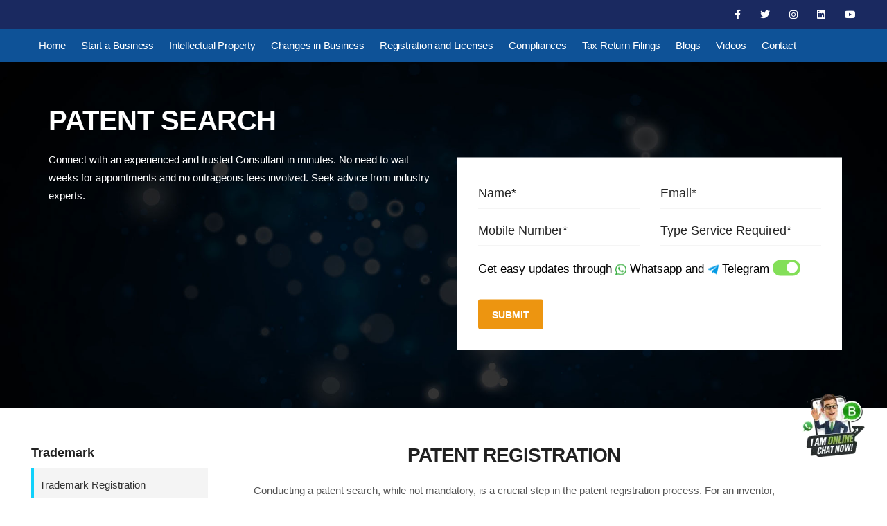

--- FILE ---
content_type: text/html; charset=utf-8
request_url: https://www.ngandassociates.com/patent-search
body_size: 9601
content:
<!DOCTYPE html>
<html lang="en">

<head>
 
  <meta charset="utf-8">
  <meta http-equiv="Content-Security-Policy" content="default-src 'self'; script-src 'self' 'unsafe-inline' 'unsafe-eval'; style-src 'self' 'unsafe-inline';">


  <title>How to Conduct a Comprehensive Patent Search Online in India</title> 
  <meta http-equiv="X-UA-Compatible" content="IE=edge"> 
    
  <link rel="canonical" href="https://www.ngandassociates.com/patent-search"/>
  <meta name="description" content="Need to conduct a patent search in India? Our user-friendly platform offers free access to IP India public search and downloadable patent documents. Try it out now!">
  <meta name="keywords" content=" Patents , Patent search , search for trademark">
  <meta name="viewport" content="width=device-width, initial-scale=1.0, maximum-scale=5.0">  
  <link rel="stylesheet" href="/app/static/plugins/bootstrap/bootstrap.min.css"> 
  <link rel="stylesheet" href="/app/static/plugins/fontawesome/css/all.min.css">
  <link rel="stylesheet" href="/app/static/plugins/animate-css/animate.css"> 
  <link rel="stylesheet" href="/app/static/plugins/slick/slick.css">
  <link rel="stylesheet" href="/app/static/plugins/slick/slick-theme.css"> 
  <link rel="stylesheet" href="/app/static/plugins/colorbox/colorbox.css">
	
  <link rel="stylesheet" href="/app/static/css/style.css">
  <link href="/app/static/images/favicon.ico" rel="shortcut icon">

</head>
<body>
  <div class="body-inner">

    <div id="top-bar" class="top-bar">
        <div class="container">
          <div class="row">
              <div class="col-lg-8 col-md-8">
                <ul class="top-info text-center text-md-left">
                    <li>
                    </li>
                </ul>
              </div>
              <!--/ Top info end -->
  
              <div class="col-lg-4 col-md-4 top-social text-center text-md-right">
                <ul class="list-unstyled">
                    <li>
                      <a title="Facebook" href="https://www.facebook.com/ngandassociate">
                          <span class="social-icon"><i class="fab fa-facebook-f"></i></span>
                      </a>
                      <a title="Twitter" href="https://twitter.com/ng_associates">
                          <span class="social-icon"><i class="fab fa-twitter"></i></span>
                      </a>
                      <a title="Instagram" href="https://www.instagram.com/ngandassociates/">
                          <span class="social-icon"><i class="fab fa-instagram"></i></span>
                      </a>
					  <a title="Linked in" href="https://www.linkedin.com/company/ngandassociates/">
                          <span class="social-icon"><i class="fab fa-linkedin"></i></span>
                      </a>
					  <a title="Youtube" href="https://www.instagram.com/ngandassociates/">
                          <span class="social-icon"><i class="fab fa-youtube"></i></span>
                      </a>
                      
                    </li>
                </ul>
              </div> 
          </div> 
        </div> 
    </div>
  

<header id="header" class="header-one">
  <div class="bg-white">
    <div class="container">
      <div class="logo-area">
          <div class="row align-items-center">
            <div class="logo col-lg-3 text-center text-lg-left mb-3 mb-md-5 mb-lg-0">
                <a class="d-block" href="/">
                  <img loading="lazy" src="/app/static/images/logo.png" alt="NG-Associates">
                </a>
            </div> 
  
            <div class="col-lg-9 header-right">
                <ul class="top-info-box">
                 <!--<li class="header-get-a-quote">
                     <a class="btn btn-primary" href="https://bit.ly/3tVkkqn" target="_blank">TALK TO EXPERTS</a>
                  </li>-->
                 
                  <li>
                    <div class="info-box">
                      <div class="info-box-content">
                          <p class="info-box-title">Call Us</p>
                          <p class="info-box-subtitle">+91 7840071184</p>
                      </div>
                    </div>
                  </li>
                  <li>
                    <div class="info-box">
                      <div class="info-box-content">
                          <p class="info-box-title">Email Us</p>
                          <p class="info-box-subtitle"> info@ngandassociates.com</p>
                      </div>
                    </div>
                  </li>
                 
                  <!--<li class="header-get-a-quote">
                    <a class="btn btn-primary" href="https://bit.ly/3tVkkqn" target="_blank">Get A Quote</a>
                  </li>-->
                </ul> 
            </div> 
          </div> 
  
      </div> 
    </div> 
  </div>

  <div class="site-navigation">
    <div class="container">
        <div class="row">
          <div class="col-lg-12">
              <nav class="navbar navbar-expand-lg navbar-dark p-0">
                <button class="navbar-toggler" type="button" data-toggle="collapse" data-target=".navbar-collapse" aria-controls="navbar-collapse" aria-expanded="false" aria-label="Toggle navigation">
                    <span class="navbar-toggler-icon"></span>
                </button>
                
                <div id="navbar-collapse" class="collapse navbar-collapse">
                    <ul class="nav navbar-nav mr-auto">
                      <li><a href="/">Home</a></li>
                      
                      <li class="dropdown">
	            <a href="#" class="dropdown-toggle" data-toggle="dropdown"> Start a Business<b class="caret"></b></a>
	            <ul class="dropdown-menu multi-column columns-3">
		            <div class="row">
			            <div class="col-sm-6">
			            
  <ul class="multi-column-dropdown">
<li><h4>Popular Options</h4></li>
<li><a href="/private-limited-company-registration">Private Limited Company Registration</a></li>
<li><a href="/limited-liability-partnership-registration">Limited Liability Partnership Registration</a></li>
<li><a href="/one-person-company-registration-process-benefits">One Person Company Registration</a></li>
<li><a href="/partnership-firm-registration-process-benefits">Partnership Firm Registration</a></li>
<li><a href="/sole-proprietorship-firm-registration-process-advantages-compliance">Sole Proprietarship Firm Registration</a></li>
 </ul>
	</div>
			            <div class="col-sm-6">
				             <ul class="multi-column-dropdown">
<li><h4>Special Business Entities</h4></li>
<li><a href="/establishing-indian-subsidiary-benefits-process-compliance">Register an Indian Subsidiary</a></li>
<li><a href="/section-8-company-registration-guide">Section 8 Company Registration</a></li>
<li><a href="/producer-company-registration-features-benefits-compliance">Producer Company Registration</a></li>
<li><a href="/nidhi-company-registration-requirements-compliance">Nidhi Company Registration</a></li>
 </ul>
			            </div>
			             
		            </div>
	            </ul>
	        </li>
                      
                      
                      
            <li class="dropdown">
	            <a href="#" class="dropdown-toggle" data-toggle="dropdown">Intellectual Property<b class="caret"></b></a>
	            <ul class="dropdown-menu multi-column columns-3">
		            <div class="row">
			            <div class="col-sm-4">
				            <ul class="multi-column-dropdown">
<li><h4>Trademark</h4></li>
<li><a href="/trademark-registration-protection">Trademark Registration</a></li> 
<li><a href="/trademark-objection-reply">Trademark Objection Reply</a></li> 
<li><a href="/trademark-opposition">Trademark Opposition</a></li>
<li><a href="/trademark-asignment">Trademark Asignment</a></li>
<li><a href="/trademark-renewal">Trademark Renewal</a></li>
				            </ul>
			            </div>
			            <div class="col-sm-4">
				            <ul class="multi-column-dropdown">
					           <li><h4>Patent</h4></li>
<li><a href="/patent-search">Patent Search</a></li>
<li><a href="/provisional-patent">Provisional Patent</a></li>
<li><a href="/permanent-patent">Permanent Patent</a></li>
				            </ul>
			            </div>
			            <div class="col-sm-4">
				            <ul class="multi-column-dropdown">
					            <li><h4>Copyright</h4></li>
                                <li><a href="/copyright-registration">Copyright Registration</a></li>
<li><a href="/design-registration">Design Registration</a></li> 
				            </ul>
			            </div>
		            </div>
	            </ul>
	        </li>          
                      
                        
              
   <li class="dropdown">
	            <a href="#" class="dropdown-toggle" data-toggle="dropdown">Changes in Business<b class="caret"></b></a>
	            <ul class="dropdown-menu multi-column columns-3">
		            <div class="row">
			            <div class="col-sm-4">
				            <ul class="multi-column-dropdown">
 
  <li><h4>Select Conversion Type</h4></li>
<li><a href="/sole-proprietorship-to-partnership">Proprietorship to Partnership</a></li>
<li><a href="/sole-proprietorship-to-llp">Proprietorship to LLP</a></li>
<li><a href="/sole-proprietorship-to-private-limited-company">Proprietorship to Private Limited Company</a></li>
<li><a href="/sole-proprietorship-to-opc">Proprietorship to OPC</a></li>
<li><a href="/partnership-to-llp">Partnership to LLP</a></li>
<li><a href="/partnership-to-private-limited-company">Partnership to Private Limited Company</a></li>
<li><a href="/llp-to-private-limited-company">LLP to Private Limited Company</a></li>
<li><a href="/opc-to-private-limited-company-conversion">OPC to Private Limited Company</a></li>
<li><a href="/private-limited-company-to-llp-conversion">Private Limited Company to LLP</a></li>
<li><a href="/conversion-private-company-public-company">Private Company to Public Company</a></li>
<li><a href="/public-limited-to-private-limited-conversion">Public Limited into Private Limited</a></li>
				            </ul>
			            </div>
			            <div class="col-sm-4">
				            <ul class="multi-column-dropdown">
 <li><h4>Update Corporate Information</h4></li>
<li><a href="/add-or-remove-a-director-company">Add or Remove a Director (Company)</a></li>
<li><a href="/add-or-remove-a-partner-llp">Add or Remove a Partner (LLP)</a></li>
<li><a href="/change-business-activity">Change Business Activity</a></li>
<li><a href="/change-registered-office">Change Registered Office</a></li>
<li><a href="/company-name-change">Change Company Name</a></li>
<li><a href="/change-llp-agreement">Change LLP Agreement</a></li>
<li><a href="/change-partnership-deed">Change Partnership Deed</a></li>
<li><a href="/increase-authorised-share-capital">Increase Authorised Share Capital</a></li>
				            </ul>
			            </div>
			            <div class="col-sm-4">
				            <ul class="multi-column-dropdown">
					           <li><h4>Close a Business</h4></li>
<li><a href="/close-a-private-limited-company">Close a Private Limited Company</a></li>
<li><a href="/close-a-limited-liability-partnership">Close a Limited Liability Partnership</a></li>
<li><a href="/close-a-one-person-company">Close a One Person Company</a></li>
<li><a href="/dissolve-a-partnership-firm">Dissolve a partnership Farm</a></li>
				            </ul>
			            </div>
		            </div>
	            </ul>
	        </li>
                            
                             
        
                               
                                                      
                                                                                                    
    <li class="dropdown">
	            <a href="#" class="dropdown-toggle" data-toggle="dropdown">Registration and Licenses<b class="caret"></b></a>
	            <ul class="dropdown-menu multi-column columns-3">
		            <div class="row">
			            <div class="col-sm-4">
				            <ul class="multi-column-dropdown">
				            
 <li><h4>Government Registration</h4></li>		            
<li><a href="/gst-registration">GST Registration</a></li>
<li><a href="/import-export-license-india-guide">Import Export Code Registration</a></li>
<li><a href="/startup-registration-process-benefits-eligibility-guide">Startup India Registration</a></li>
<li><a href="/lut-under-gst">LUT under GST</a></li>
<li><a href="
  /ssi-msme-registration
        
   
   ">SSI - MSME Registration</a></li>
<li><a href="/shop-establishment-registration">Shop & Establishment Registration</a></li>
<li><a href="/professional-tax-registration">Professional Tax Registration</a></li>
<li><a href="/pan-application">PAN Application</a></li>
<li><a href="/tan-application">TAN Application</a></li>
<li><a href="/fssai-basic-registration">FSSAI Basic Application</a></li>
  <li><a href="/fssai-state-license">FSSAI State License</a></li>
  <li><a href="/fssai-central-license">FSSAI Central License</a></li>

<li><a href="/esi-registration">ESI Registration</a></li>
<li><a href="/pf-registration">PF Registration</a></li>
<li><a href="/gem-registration">GEM Registration</a></li>
<li><a href="/nsic-registration">NSIC Registration</a></li>
				            </ul>
			            </div>			                
			             <div class="col-sm-4">
				            <ul class="multi-column-dropdown">
				            
 <li><h4>Licenses</h4></li>		            
<li><a href="/factory-license">Factory License</a></li>
<li><a href="/trade-license">Trade License</a></li>
<li><a href="/drug-license">Drug License</a></li>
<li><a href="/liquor-license">Liquor License</a></li>
<li><a href="/labour-license">Labour License</a></li>
<li><a href="/ayush-license">Ayush License</a></li>
<li><a href="/iso-certification">ISO Certification</a></li>
<li><a href="/arai-certification">ARAI Certification</a></li>
<li><a href="/i-cat-certification">I-CAT Certification</a></li>

			            
				            </ul>
			            </div>
			            
			            
			            
 <div class="col-sm-4">
 <ul class="multi-column-dropdown">				            
 <li><h4>Apply for Tenders</h4></li> 
 </ul>
  </div>         
			            
		            </div>
	            </ul>
	        </li>                         
                      
                                      
    <li class="dropdown">
	            <a href="#" class="dropdown-toggle" data-toggle="dropdown">Compliances<b class="caret"></b></a>
	            <ul class="dropdown-menu multi-column columns-3">
		            <div class="row">
			            <div class="col-sm-12">
				            <ul class="multi-column-dropdown">
<li><h4>Under Compliances</h4></li>		
<li><a href="/dir3-din-kyc-filling">DIR3 DIN KYC Filling</a></li>
<li><a href="/roc-return-filling-for-pvt-ltd">ROC Return Filling for Companies</a></li>

<li><a href="/roc-return-filling-for-llp">ROC Return Filling for LLP</a></li>
				            </ul>
			            </div>
			             
			             
		            </div>
	            </ul>
	        </li>                            
     
  <li class="dropdown">
	            <a href="#" class="dropdown-toggle" data-toggle="dropdown">Tax Return Filings<b class="caret"></b></a>
	            <ul class="dropdown-menu multi-column columns-3">
		            <div class="row">
			            <div class="col-sm-12">
				            <ul class="multi-column-dropdown">
<li><h4>Tax Return Filings</h4></li>		
<li><a href="/personal-or-individual-income-tax-filing">Personal or Individual Income Tax Filing</a></li>
<li><a href="/business-income-tax-filing">Business Income tax Filing</a></li>
<li><a href="/company-income-tax-filing">Company Income tax Filing</a></li>
<li><a href="/tds-filing">TDS Filing</a></li>
<li><a href="/gst-return-filing">GST Return Filing</a></li>

				            </ul>
			            </div>
			             
			             
		            </div>
	            </ul>
	        </li>
                      
                                         
<li><a href="/blogs">Blogs</a></li>
<li><a href="/video">Videos</a></li>                                                       
 <li><a href="/contact-us-ng-associates"> Contact</a></li>                                                                                
                                         
        
                     
                    </ul>
                </div>
              </nav>
          </div> 
        </div> 

          

          
    </div>
 

  </div> 
</header> 

 
 
 
 
 
<div id="banner-area" class="banner-area1" style="background-image:url(/app/static/images/inner_bg.jpg)" alt="inner_bg">
  <div class="banner-text">
    <div class="container">
        <div class="row">
         <div class="col-lg-12">
         	<h1>Patent Search</h1>
         	
         </div>
         
          <div class="col-lg-6"><p>Connect with an experienced and trusted Consultant in minutes. No need to wait weeks for appointments and no outrageous fees involved. Seek advice from industry experts.</p></div> 
          <div class="col-lg-6"><div class="tplf"> 
    
    
 <form action="/save-data" method="post">
    <input type="hidden" name="csrfmiddlewaretoken" value="xkvkkdrFTOFCm4QSCjj9Ohkod5kIW44hWrCUxmg6c5g88O4j5jDXPs75TCIxfUrn">
    <div class="row">
    <div class="col-lg-6"><input type="text" class="form-control" id="" placeholder="Name*" name="name" required></div>
		<div class="col-lg-6"><input type="text" class="form-control" id="" placeholder="Email*" name="email" required></div>
        <div class="col-lg-6"> <input type="" class="form-control" id="inputPassword" placeholder="Mobile Number*" name="mobilenumber" required></div>
        
        

 <div class="col-lg-6"> <input type="" class="form-control" id="" placeholder="Type Service Required*", name="typeservicerequired" required></div>
   
    </div>
    
        
   
    <p>Get easy updates through <img src="/app/static/images/whatsapp.png" alt="whatsapp"> Whatsapp and <img src="/app/static/images/telegram.png" alt="telegram"> Telegram <label class="switch">
   
  <input type="checkbox" checked>
  <span class="slider round"></span>
</label></p>
  
    
        
   
   
    <input class="btn btn-primary" type="submit", value="submit">
</form>
        
   
   
    </div></div> 
            </div> 
        </div> 
      </div> 
    </div> 
    
    <section id="main-container" class="main-container">
      <div class="container">
        <div class="row">
    
          <div class="col-xl-3 col-lg-4">
            <div class="sidebar sidebar-left">
              <div class="widget"> 
                <ul class="nav service-menu">
                 
      <li class="active"><h4>Trademark</h4></li>
     
    <li><a href="/trademark-registration-protection">Trademark Registration</a></li> 
    <li><a href="/trademark-objection-reply">Trademark Objection Reply</a></li> 
    <li><a href="/trademark-opposition">Trademark Opposition</a></li>
    <li><a href="/trademark-asignment">Trademark Asignment</a></li>
    <li><a href="/trademark-renewal">Trademark Renewal</a></li>  
    
    <li><h4 style="margin: 14px 0px;">Patent</h4></li> 
    <li class="active"><a href="/patent-search">Patent Search</a></li>
    <li><a href="/provisional-patent">Provisional Patent</a></li>
    <li><a href="/permanent-patent">Permanent Patent</a></li> 
                
    <li><h4 style="margin: 14px 0px;">Copyright</h4></li>
    <li><a href="/copyright-registration">Copyright Registration</a></li>
    <li><a href="/design-registration">Design Registration</a></li>  
             
            </ul>
          </div> 

          

        </div> 
      </div> 

      <div class="col-xl-8 col-lg-8">
        <div class="content-inner-page">

          <h2 class="column-title mrt-0">Patent registration </h2>

          <p>Conducting a patent search, while not mandatory, is a crucial step in the patent registration 
            process. For an inventor, performing a thorough search to determine the eligibility of their 
            invention is highly advisable before proceeding with the patent application. This step 
            significantly reduces the risk of having the invention rejected by ensuring it meets all 
            necessary criteria. A comprehensive patent search helps identify prior art, similar 
            inventions, or existing patents that could pose obstacles, thereby allowing inventors to refine 
            their applications accordingly. By investing time in this initial search, inventors can save 
            valuable resources and increase the likelihood of a successful patent grant.</p>
          <h3>SOURCES FOR PATENT SEARCH</h3>
          <img src="/app/static/images/patent.jpg" alt="patent.jpg">
           <h4>There are 5 most popular search engines for patent search</h4>
           <ol>
            <li><strong>INDIAN PATENT ADVANCE SEARCH SYSTEM:</strong>The India Patent Information 
              Retrieval System (IPAIRS) is an advanced tool for searching specific patents on the IP 
              India website. Introduced in 2015, IPAIRS provides comprehensive text and detailed 
              information about all Indian patent applications through a single, user-friendly 
              interface. It significantly enhances the ability to explore patent-related information in 
              India, making it the most reliable and widely used resource for patent searches. It Hosted on the IP India website, IPAIRS allows users to search for specific patents, 
              offering comprehensive text and detailed information about all patent applications 
              filed across India. This system provides a single-window interface, making it easy for 
              researchers, legal professionals, and inventors to access crucial patent data.</li>
            <li><strong>ESPACENET:</strong> It is a free online service for searching patents and patent applications. 
              Developed by the European Patent Office in collaboration with the member states of 
              the European Patent Organization, it provides access to over 100 million patent 
              documents from more than 100 countries.
              This service is particularly helpful to patent holders by offering advanced search 
              features such as classification search, cited search, and similarity search, enabling 
              them to patent their inventions without risk of infringement. The website is 
              continuously updated, providing details about new and innovative inventions and 
              patent applications.
              </li>
            <li><strong>PATENT AGENT:</strong> “A person who files patent application” A patent agent play a crucial 
              role in patent search Patent agents play a crucial role in assisting inventors and 
              organizations in securing patents by thoroughly understanding the invention, 
              conducting comprehensive prior art searches to ensure novelty and non-obviousness, 
              and preparing detailed patent applications. They write legally enforceable claims to 
              define the scope of the invention’s protection, revise applications based on feedback 
              from patent examiners, and strategically decide when to abandon applications if 
              necessary. By navigating the complexities of patent law, they help inventors protect 
              their intellectual property and bring their innovations to market.</li>
              <img src="/app/static/images/patentg.jpg" alt="patentg.jpg" class="img-fluid" >
            <li><strong>GOOGLE PATENT:</strong>google patents is a free tool 
              provided by google that allows to search patents and patent application from various
              countries to patent user. A patent user may search any patent by entering a keyword, 
              patent numbers, investor names, etc. in search bar It is a very easiest way for any 
              patent user to find out the patent application just by enter a name of patent name of 
              patent holder. It gives all over information regarding the patent application.</li>
            <li><strong>PATENT SCOPE:</strong>Patent scope is a critical source of patent search, defining the 
              boundaries of a patent's protection, and is determined by the claims, specifications,drawings, and prosecution history. Analyzing patent scope helps identify relevant 
              prior art, determine patentability, conduct infringement analysis, and identify 
              licensing opportunities. Understanding patent scope is essential for evaluating patent 
              validity, identifying potential infringement, conducting thorough prior art searches, 
              evaluating patent strength, and supporting patent landscaping and mapping. By 
              carefully reading claims, studying specifications and drawings, reviewing prosecution 
              history, searching for prior art, and considering patent scope in search results, 
              searchers can leverage patent scope to conduct accurate and comprehensive searches, 
              leading to better decision-making and strategic outcomes.</li>  </ol>
              <h3>TIPS FOR EFFECTIVE PATENT SEARCHING</h3>
             <ul></ul> 
            <li><strong>Use Specific Keywords: </strong>Be precise with your search terms to filter out irrelevant 
              results.</li>
            <li><strong>Boolean Operators:</strong>Use AND, OR, and NOT to combine or exclude keywords.</li>
            <li><strong>Truncation and Wildcards:</strong>Use asterisks (*) to represent any group of characters
              and question marks (?) to represent a single character</li>
            <li><strong>Classification Codes:</strong>Familiarize yourself with patent classification codes relevant 
              to your search area for more targeted results.</li></ul> 
            <h3>BENEFITS OF PATENT SEARCH </h3>
          <ol>
            <li><strong>REDUCING THE RISK OF INFRINGNMENT:</strong>By conducting thorough research on 
              existing patent applications before registering their invention, users can significantly 
              reduce the risk of infringing on existing patents. This research also helps prevent 
              future litigations by identifying similar inventions and patent applications, thereby 
              saving time and money. Through diligent research, users can ensure that their 
              invention is novel and non-obvious, and avoid potential legal disputes and 
              costly lawsuits."</li>
            <li><strong>MONITOR COMPETITIVE ACTIVITY:</strong>A patent holder can continuously keep a 
              watchful eye on their business competitors through regular patent searches. This 
              enables them to stay informed about new inventions and innovations introduced in 
              the market, which can inspire improvements to their existing invention to meet 
              evolving public demand. By staying abreast of competitors' developments, they can 
              refine their existing patent, identify opportunities for innovation, and maintain a 
              competitive edge in the market."
              </li>
            <li><strong>REDUCES COST:</strong>By conducting thorough and prior research on existing patents and 
              patent applications, a patent user can significantly reduce the costs associated with 
              the registration process. Knowledge of prior compliances and understanding of 
              patent registration requirements provide direct guidance, enabling the patent user to 
              avoid unnecessary expenses that may arise from lack of knowledge about patents. 
              This informed approach streamlines the registration process, mitigates potential 
              pitfalls, and optimizes resource allocation.</li>
            <li><strong>IDENTIFYING OPPORTUNITIES:</strong>Patent search is very helpful through which user 
              can grab the opportunities on pinpointing areas where existing patents and products 
              fall short, enabling innovation and development of new solutions. Discovering areas 
              where technological advancements can be made, leading to novel inventions and 
              improved products.</li>
            <li><strong>ENHANCE THE KNOWLEDGE OF NEW GENERATION:</strong>Enhancing the knowledge of 
              the new generation is a significant benefit of patent search, allowing young inventors, 
              researchers, and students to gain insight into state-of-the-art technologies, learn from 
              previous achievements and mistakes, understand technological evolution, develop 
              critical thinking and problem-solving skills, foster creativity and innovation, build 
              upon existing knowledge, and develop a deeper understanding of intellectual 
              property, enabling them to stand on the shoulders of giants, avoid duplication of 
              effort, and focus on cutting-edge research and development, driving 
              progress and innovation.
            </li>
          </ol>
          <h3>FAQs</h3>
          <p><strong>Q1.How is a patent search conducted?</strong></p>
          <p><strong>Ans.</strong>Patent searches involve searching patent databases, such as the USPTO or EPO, using 
            keywords, classifications, and other search strategies.</p>
          <p><strong>Q2.What is the difference between a patent search and a trademark search?</strong></p>
          <p><strong>Ans.</strong>A patent search focuses on inventions and innovations, while a trademark search 
            focuses on brand names, logos, and slogans.</p>
          <p><strong>Q3.Can we search patent applications of all over the world?</strong></p>
          <p><strong>Ans.</strong>Yes, through Google Patents, users can search patent applications from all over the 
            world.</p>
          <p><strong>Q4.What is the use of patent search?</strong></p>
          <p><strong>Ans.</strong>Patent search is useful for patent holders, allowing users to check the availability of 
            a patent application before registering a new device.</p>
          
           

        </div> 
      </div> 
      
     </div> 
  </div> 
</section> 


<footer id="footer" class="footer bg-overlay">
    <div class="footer-main">
      <div class="container"> <h3 class="widget-title">Quick Link</h3>
        <div class="row justify-content-between">
        
          <div class="col-lg-3 col-md-6 footer-widget footer-about">
            
            <ul class="list-arrow">
            
<li><a href="https://www.icai.org/" target="_blank">ICAI</a></li>
<li><a href="https://icsi.edu/home/">ICSI</a></li>
<li><a href="https://icmai.in/icmai/index.php">CMA</a></li> 
 </ul>
             
          </div> 

          <div class="col-lg-3 col-md-6 footer-widget mt-5 mt-md-0">
             <ul class="list-arrow">
            
<li><a href="https://ipindia.gov.in/">IPR</a></li>
<li><a href="https://www.gst.gov.in/">GST</a></li>
<li><a href="https://incometaxindia.gov.in/Pages/default.aspx">Income Tax</a></li> 
 </ul>
          </div> 

          <div class="col-lg-3 col-md-6 mt-5 mt-lg-0 footer-widget"> 
            <ul class="list-arrow">
    <li><a href="https://www.dgft.gov.in/CP/">DGFT</a></li>
    <li><a href="https://fssai.gov.in/">FSSAI</a></li>
    <li><a href="https://www.mca.gov.in/content/mca/global/en/home.html">MCA</a></li> 
				
            </ul>
          </div> 
          
 
			
 <div class="col-lg-3 col-md-6 mt-5 mt-lg-0 footer-widget"> 
            <ul class="list-arrow">
    <li><a href="https://www.nseindia.com/">NSE</a></li>
    <li><a href="https://www.bseindia.com/">BSE</a></li>
    <li><a href="https://www.sebi.gov.in/">SEBI</a></li> 
				
            </ul>
          </div> 
         
         
          
        </div> 
      </div> 
    </div> 

    <div class="copyright">
      <div class="container">
        <div class="row align-items-center">
          <div class="col-md-6">
            <div class="copyright-info">
               With Love. <i class="fa fa-heart text-danger" style="margin: 0px 5px;"></i>  by NG-Associates
            </div>
          </div>
            <div class="col-md-6 text-center">
                <a href="/privacy-policy">
                    <div class="copyright-info">Privacy Policy</div>
                </a>
                 <a href="/tems-and-condtions">
                    <div class="copyright-info">Terms and Conditions</div>
                </a>
            </div>
           
        </div> 

        <div id="back-to-top" data-spy="affix" data-offset-top="10" class="back-to-top position-fixed">
          <button class="btn btn-primary" title="Back to Top">
            <i class="fa fa-angle-double-up"></i>
          </button>
        </div>

      </div> 
    </div> 
  </footer>
<!--Start whatsapp button-->
<style>
 .whatsapp_float a img {
        width: 110px;        
height: 110px;
        border-radius: 50px
}
.whatsapp_float {
        position: fixed;
        bottom: 50px;
        right: 20px;
        z-index: 9;
}
</style>
<div class="whatsapp_float">
    <a href="https://wa.me/919819837385" target="_blank"><img src="/app/static/images/Bol7chat.webp" alt="whatsapp"
   
      class="whatsapp_float_btn"/></a>
</div>
<!--End whatsapp button-->



<script src="/app/static/plugins/jQuery/jquery.min.js"></script> 
<script src="/app/static/plugins/bootstrap/bootstrap.min.js"></script> 
<script src="/app/static/plugins/slick/slick.min.js"></script>
<script src="/app/static/plugins/slick/slick-animation.min.js"></script> 
<script src="/app/static/plugins/colorbox/jquery.colorbox.js"></script> 
<script src="/app/static/plugins/shuffle/shuffle.min.js"></script>



<script src="/app/static/plugins/google-map/map.js"></script>
<script src="/app/static/js/script.js"></script>

</div> 

<script>
$(document).ready(function(){
$(".contentdd").slice(0, 1).show();
$("#loadMore").on("click", function(e){
e.preventDefault();
$(".contentdd:hidden").slice(0, 1).slideDown();
if($(".contentdd:hidden").length == 0) {
  $("#loadMore").text("No Content").addClass("noContent");
}
});

})
</script>
</body>

</html>

--- FILE ---
content_type: text/css; charset="utf-8"
request_url: https://www.ngandassociates.com/app/static/plugins/colorbox/colorbox.css
body_size: 441
content:
#cboxWrapper,.cboxPhoto{max-width:none}.cboxIframe,.cboxPhoto{display:block;border:0}#cboxOverlay,#cboxWrapper,#colorbox{position:absolute;top:0;left:0;z-index:9999;overflow:hidden;-webkit-transform:translate3d(0,0,0)}#cboxOverlay{position:fixed;width:100%;height:100%;background:rgba(0,0,0,.9);opacity:.9}#cboxBottomLeft,#cboxMiddleLeft{clear:left}#cboxContent{position:relative;margin-top:20px;background:#000}#cboxLoadedContent{overflow:auto;-webkit-overflow-scrolling:touch;border:0 solid #000;background:#fff}#cboxTitle{margin:0;position:absolute;top:-20px;left:0;color:#ccc}#cboxLoadingGraphic,#cboxLoadingOverlay{position:absolute;top:0;left:0;width:100%;height:100%}#cboxClose,#cboxNext,#cboxPrevious,#cboxSlideshow{cursor:pointer;border:0;padding:0;margin:0;overflow:visible;width:auto;background:0 0}#cboxNext,#cboxPrevious{top:50%;margin-top:-32px;width:28px;height:65px;position:absolute;text-indent:-9999px}.cboxPhoto{float:left;margin:auto;-ms-interpolation-mode:bicubic}.cboxIframe{width:100%;height:100%;padding:0;margin:0;background:#fff}#cboxContent,#cboxLoadedContent,#colorbox{box-sizing:content-box;-moz-box-sizing:content-box;-webkit-box-sizing:content-box}#cboxClose:active,#cboxNext:active,#cboxPrevious:active,#cboxSlideshow:active,#colorbox{outline:0}#cboxError{padding:50px;border:1px solid #ccc}#cboxCurrent{position:absolute;top:0;right:0;color:#ccc;background-color:rgba(0,0,0,.95);width:100%}#cboxLoadingGraphic{background:url(../images/loading.gif) center center no-repeat}#cboxSlideshow{position:absolute;top:-20px;right:90px;color:#fff}#cboxPrevious{left:0;background:url(controls.png) top left no-repeat}#cboxPrevious:hover{background-position:bottom left}#cboxNext{right:0;background:url(controls.png) top right no-repeat}#cboxNext:hover{background-position:bottom right}#cboxClose{position:absolute;top:5px;right:0;display:block;background:url(controls.png) top center no-repeat;width:38px;height:19px;text-indent:-9999px}#cboxClose:hover{background-position:bottom center}button:focus{outline:0!important}

--- FILE ---
content_type: text/css; charset="utf-8"
request_url: https://www.ngandassociates.com/app/static/css/style.css
body_size: 10582
content:
@import url(https://fonts.googleapis.com/css?family=Montserrat:300,400,400i,500,500i,600,600i,700,700i,800|Open+Sans:400,400i,600,600i,700,700i,800&display=swap);body,h1,h2,h3,h4,h5,h6,p{-webkit-font-smoothing:antialiased!important;text-rendering:optimizeLegibility}body,ol{margin:0}.bg-overlay:after,.preload{width:100%;height:100%;left:0;top:0}body,h1,h2,h3,h4,h5,h6,p,ul.navbar-nav>li>a{text-rendering:optimizeLegibility}.gap-20,.gap-30,.gap-40,.gap-60{clear:both}#loadMore1:hover,#loadMore:hover,.dropdown-menu li a,a:hover,a:link,a:visited,a[href^=tel]{text-decoration:none}body{background:#fff;color:#555;border:0;padding:0}.container,.container-lg,.container-md,.container-sm,.container-xl{max-width:1220px}body,p{font-family:"Open Sans",sans-serif;line-height:26px;font-size:15px}h1,h2,h3,h4,h5,h6{color:#212121;font-weight:700;font-family:Montserrat,sans-serif}h1,h3{font-size:24px;margin-bottom:20px;text-transform:uppercase;letter-spacing:-.5px}.slide-sub-title,h2{text-transform:uppercase;letter-spacing:-1px}h2{font-size:28px;line-height:36px}h4{font-size:18px;line-height:28px}h5{font-size:14px;line-height:24px}.alert .icon{margin-right:15px}ol{counter-reset:item;padding:0 0 0 2rem;list-style-type:none;text-indent:-1.2rem}.body-inner,.shuffle-item .project-img-container,.ts-team-wrapper{position:relative;overflow:hidden}.preload{position:fixed;background:url(../images/preload.gif) center center no-repeat #fff;z-index:99999}a{color:inherit;transition:.2s}a:hover{color:#000}a.read-more{color:#10d1fb;font-weight:700;text-transform:uppercase}a.read-more:hover{color:#222}.section-padding,section{padding:70px 0;position:relative}.list-arrow,.no-padding,.shuffle-item{padding:0}.gap-60{height:60px}.gap-40{height:40px}.gap-30,.header-two .logo img{height:30px}.gap-20{height:20px}.main-container .border-left,.mrb-30,.ts-service-image-wrapper{margin-bottom:30px}.mrb-80{margin-bottom:-80px}.mrt-0{margin-top:0!important;margin-bottom:20px!important}.pab{padding-bottom:0}.navbar-toggler:focus,.slick-slide,a:focus{outline:0}.ts-padding{padding:60px}.solid-bg{background:#e3e3e3}.btn-primary,.solid-bg1,.ts-service-classic:hover .ts-service-icon i{background:#10d1fb}.dark-bg{background:#252525;color:#fff}#back-to-top .btn.btn-primary:hover,.box-slide-description,.breadcrumb .breadcrumb-item+.breadcrumb-item::before,.card .btn,.dark-bg h2,.dark-bg h3,.facts-wrapper .ts-facts,.footer-menu ul li a:hover,.footer-social ul li:hover,.shuffle-item .project-img-container .project-item-info-content .project-item-title a,.testimonial-area .border-sub-title,.testimonial-area .border-title,.ts-features .btn,.ts-service-box-bg h3,.ts-service-box-bg h4,.widget.box.red .widget-title,.working-hours h4{color:#fff}.solid-row{background:#f0f0f0}.bg-overlay,.dropdown-submenu,.latest-post,.search-area,.site-navigation .container{position:relative}.bg-overlay .container{position:relative;z-index:1}.bg-overlay:after{content:'';background:url(../images/footer_bg.jpg) 0 0/cover no-repeat;z-index:0;position:absolute;content:''}.content-hidden{position:absolute;height:1px;width:1px;clip:rect(1px,1px,1px,1px);border:0;overflow:hidden}.dropcap{font-size:48px;line-height:60px;padding:0 7px;display:inline-block;font-weight:700;margin:5px 15px 5px 0;position:relative;text-transform:uppercase}.banner-carousel .carousel-control i:hover,.dropcap.primary,.page-slider .carousel-control i:hover,.ts-service-box.icon-left .ts-service-box-icon i{background:#10d1fb;color:#fff}.dropcap.secondary{background:#3a5371;color:#fff}.title{font-size:32px;line-height:36px;margin-bottom:20px}.list-round li,.section-title{line-height:28px}.section-title{font-size:18px;margin:0;text-transform:uppercase;font-weight:300}.section-sub-title{font-weight:900;font-size:36px;line-height:46px;margin:0 0 60px;color:#212121}.form-control,.nav>li>a:focus,.nav>li>a:hover,.navbar-nav>li>.dropdown-menu a,ul.navbar-nav>li:last-child:after,ul.navbar-nav>li>a:focus,ul.navbar-nav>li>a:hover{background:0 0}.column-title{margin:0 0 40px}.column-title-small{font-size:20px;margin:0 0 25px}.page-content-title.first{margin-top:0}.embed-responsive{padding-bottom:56.25%;position:relative;display:block;height:0;overflow:hidden}.embed-responsive iframe{position:absolute;top:0;left:0;width:100%;height:100%;border:0}.form-control{box-shadow:none;border:1px solid #dadada;padding:5px 20px;height:44px;color:#959595;font-size:14px;border-radius:0}.form-control:focus{box-shadow:none;border:1px solid #10d1fb}hr{background-color:#e7e7e7;border:0;height:1px;margin:40px 0}.alert hr{background:initial;margin:initial initial 1rem;border-top:1px solid;height:initial;opacity:.2}blockquote{padding:25px 25px 25px 40px;margin:20px 0;background:#f9f9f9;position:relative;border-left:3px solid #10d1fb}blockquote.text-center{border-top:3px solid #10d1fb;border-left:0;padding-left:25px;padding-top:50px}blockquote.text-center:before{left:50%;top:10px;-webkit-transform:translateX(-50%);transform:translateX(-50%)}blockquote.text-right{border-right:3px solid #10d1fb;padding-right:40px;border-left:0;padding-left:25px}blockquote.text-right:before{left:auto;right:5px}blockquote:before{content:"\f10d";font-family:"Font Awesome 5 Free";position:absolute;font-size:28px;color:#e5e5e5;top:5px;left:5px;font-weight:700;z-index:0}blockquote p{font-size:14px;line-height:22px;position:relative;z-index:1;font-style:italic;margin-bottom:0}cite{display:block;font-size:14px;margin-top:10px}.list-arrow,.list-check,.list-round{list-style:none;margin:0;padding:0 0 0 15px}.list-round li:before{font-family:"Font Awesome 5 Free";content:"\f138";margin-right:10px;color:#10d1fb;font-size:12px}.dropdown-submenu>a:after,ul.list-arrow li:before{content:"\f105";font-family:"Font Awesome 5 Free"}ul.list-arrow li:before{margin-right:10px;color:#e79512!important;font-size:16px;font-weight:700}ul.list-check li:before{font-family:"Font Awesome 5 Free";content:"\f00c";margin-right:10px;color:#e79512!important;font-size:14px}.btn:active,.btn:focus{box-shadow:none!important}.btn-dark,.btn-primary{border:0;border-radius:3px;padding:12px 20px 10px;font-weight:700;text-transform:uppercase;color:#fff;font-family:Montserrat,sans-serif;transition:350ms;font-size:14px}.btn-white.btn-primary{background:#fff;color:#10d1fb}.btn-dark{background:#23282d}.btn-dark:hover,.btn-primary:hover,.btn-white.btn-primary:hover{background:#111;color:#fff}.btn-dark:hover:active,.btn-dark:hover:focus,.btn-primary:hover:active,.btn-primary:hover:focus,.btn-white.btn-primary:hover:active,.btn-white.btn-primary:hover:focus{color:#fff;background-color:#111!important}.general-btn{margin-top:50px}.featured-tab .nav-tabs,.nav-tabs>li.active>a,.nav-tabs>li.active>a:focus,.nav-tabs>li.active>a:hover,.nav-tabs>li>a,.nav-tabs>li>a:hover,.sidebar ul.nav-tabs{border:0}.pattern-bg{background:url(../images/crossword.png) #f5f5f5}a[href^=tel]{color:inherit}.top-bar{padding:8px 0;background:#1a2960;position:relative}.multi-column-dropdown,ul.top-info,ul.top-info-box{list-style:none;margin:0;padding:0}ul.top-info li{position:relative;line-height:10px;display:inline-block;margin-left:0;padding-right:15px;color:#fff}ul.top-info li i{font-size:18px;position:relative;top:2px;margin-right:5px}ul.top-info li p.info-text{margin:0;line-height:normal;display:inline-block;flex-direction:column}.top-social ul{list-style:none;padding:0;margin:0 -12px 0 0}.top-social ul li{display:inline-block;padding:0}.top-social ul li a{color:#fff;font-size:14px;transition:.4s;padding:9px 12px}.top-social ul li a:hover{color:#ffae00}.top-bar-border{padding:8px 20px;border-bottom:1px solid #ddd}.top-bar-border ul.top-info{color:#707070;font-weight:400}.top-bar-border .top-social li a{color:#7c7c7c}.accordion-group .card-header .btn[aria-expanded=true],.comments-list .comment-reply:hover,.dropdown-menu li a:focus,.dropdown-menu li a:hover,.entry-header .entry-title a:hover,.footer-widget ul.list-arrow li:hover,.footer-widget ul.list-arrow li:hover a,.latest-post .post-title a:hover,.post-meta a:hover,.service-box-title a:hover,.shuffle-item .project-img-container .project-item-info-content .project-item-title a:hover,.sidebar .widget ul li a:hover,.sidebar ul.nav-tabs li.active a,.sidebar ul.nav-tabs li:hover a,.top-bar-border ul.top-info li i,.ts-service-info .learn-more:hover,.ts-team-content-classic .team-social-icons a i:hover,.ts-team-wrapper .team-social-icons a i:hover,.widget.recent-posts .post-info .entry-title a:hover{color:#10d1fb}.header{background:#fff;position:relative;box-shadow:0 3px 3px rgba(0,0,0,.1)}.header-one,.header-one .site-navigation{background:#0e5297}.dropdown-menu-large>li>ul>li>a,.header-one .navbar-collapse,.tab-image-content{padding-left:0}.header-one ul.navbar-nav>li{padding-left:11px;padding-right:11px}.header-one .logo-area{padding:10px 0}.navbar-fixed{z-index:9999;position:fixed;width:100%;top:0}.header-two{background:#fff;box-shadow:0 2px 2px 0 rgba(0,0,0,.15);padding:15px 0}.header-two .navbar-fixed{background-color:#fff}ul.navbar-nav>li.active>a,ul.navbar-nav>li:hover>a{color:#10d1fb!important;position:relative}.logo img{width:auto;height:85px}.header-right,.working-hours .text-right{float:right}ul.top-info-box li{position:relative;float:left;margin-left:0;border-right:1px solid rgba(0,0,0,.1);padding-right:25px;margin-right:25px}@media (max-width:767px){.btn-dark,.btn-primary{font-size:13px}.top-social ul{margin-right:0}.banner-area1{position:relative;min-height:760px;color:#fff;background-position:50% 50%;background-size:cover}ul.top-info-box{display:flex;justify-content:center;flex-wrap:wrap;align-items:center}ul.top-info-box li{border:0;text-align:center;margin:10px 0 0;padding:0;width:100%}}@media (max-width:400px){ul.top-info-box li{border:0;text-align:center;margin:15px 0 0;flex:0 0 100%}.banner-area1{position:relative;min-height:760px;color:#fff;background-position:50% 50%;background-size:cover}.sidebar.sidebar-left{display:none}}ul.top-info-box li:last-child{margin-right:0;padding-right:0;border-right:0}#partners-carousel .partner-logo.last,.post-meta .post-comment,ul.top-info-box li.last{border-right:0}ul.top-info-box li .info-box span.info-icon{font-size:20px;display:inline-block;text-align:center;margin:2px 5px 0 0;position:relative}ul.top-info-box li .info-box .info-box-content{display:inline-block;font-family:Montserrat,sans-serif;flex-direction:column}ul.top-info-box li .info-box .info-box-title{font-size:14px;margin-bottom:8px;line-height:normal}ul.top-info-box li .info-box .info-box-subtitle{margin:0;line-height:normal;font-size:15px;font-weight:700;color:#111}ul.top-info-box>li.nav-search{cursor:pointer;padding-left:30px;margin-left:30px}ul.top-info-box>li.nav-search:before{position:absolute;content:'';background:#ddd;left:0;width:1px;height:40px;top:50%;margin-top:-10px}ul.top-info-box>li.nav-search i{font-size:20px;top:10px;position:relative;cursor:pointer;color:#999}.navbar{border-radius:0;border:0;margin-bottom:0}.navbar-toggler{float:left;margin:10px 0;padding:6px;border-radius:0;font-size:1rem;background:#10d1fb}.navbar-dark .navbar-toggler-icon,.navbar-light .navbar-toggler-icon{background-image:url("data:image/svg+xml,%3csvg xmlns='http://www.w3.org/2000/svg' width='30' height='30' viewBox='0 0 30 30'%3e%3cpath stroke='rgba%28255, 255, 255, 1' stroke-linecap='round' stroke-miterlimit='10' stroke-width='2' d='M4 7h22M4 15h22M4 23h22'/%3e%3c/svg%3e")}ul.navbar-nav>li{padding:0 13px;position:relative}.header-two .navbar-nav>.header-get-a-quote{top:-4px}ul.navbar-nav>li:last-child{padding-right:0}.dropdown-menu,.ts-pricing-box .ts-pricing-features ul{padding:0 20px}ul.navbar-nav>li>a i{font-weight:700}@media (max-width:991px){.navbar-collapse.collapse{overflow-y:auto}ul.navbar-nav>li>a{padding:1px 0!important}.navbar-nav{margin-bottom:15px}.header-two ul.navbar-nav>li{padding:0;width:100%}ul.navbar-nav>li>a i{float:right;background:#222;padding:6px 10px;margin-top:7px}.header-two ul.navbar-nav>li>a i{color:#fff}.header-two ul.navbar-nav>li.active>a i,.header-two ul.navbar-nav>li>a.active i{color:#10d1fb}}.accordion-group.accordion-classic .card-header .btn:before,.read-more-check,.shuffle-btn-group label input,header#header .bg-white,ul.navbar-nav>li>a:after,ul.top-info{display:none}ul.navbar-nav>li>a{color:#fff!important;font-weight:501!important;letter-spacing:-.2px;font-size:15px;margin:0;line-height:40px;transition:350ms;padding:4px 0!important;float:left}.navbar-light ul.navbar-nav>li>a{color:#000!important;font-size:13px}.dropdown-submenu>.dropdown-menu{top:0;left:100%;margin-top:-2px;border-radius:0}.dropdown-submenu>a:after{display:block;float:right;margin-top:0;margin-right:-5px;border:0}.dropdown-submenu:hover>a:after{border-left-color:#fff}.dropdown-menu{text-align:left;background:#fff;z-index:100;border-radius:0;border:0;border-top:2px solid #10d1fb;margin:0;box-shadow:0 6px 12px rgba(0,0,0,.175)}.dropdown-menu-large,.dropdown-menu.columns-2{min-width:400px}.dropdown-menu-large>li>ul{padding:0;margin:0;list-style:none}.dropdown-menu-large>li>ul>li.active>a{color:#10d1fb!important}.dropdown-menu li a{display:block;font-size:12px;text-transform:normal;line-height:normal;letter-spacing:.3px;border-bottom:1px solid #e5e5e5;color:#333;font-weight:401!important}.dropdown-menu li h4{font-size:14px;line-height:14px;padding-top:12px;color:#0e5297}.dropdown-menu li:last-child>a,.footer-widget ul.list-arrow li:last-child,.footer-widget ul.list-arrow1 li:last-child,.sidebar ul.nav-tabs li:last-child a{border-bottom:0}@media (min-width:991px){ul.nav li.dropdown ul.dropdown-menu li.dropdown-submenu:hover .dropdown-menu,ul.nav li.dropdown:hover ul.dropdown-menu{display:block}ul.nav li.dropdown ul.dropdown-menu li.dropdown-submenu .dropdown-menu{left:100%;top:0;display:none}}.dropdown-menu>.active>.dropdown-menu>.active>a,.dropdown-menu>.active>a,.dropdown-menu>.active>a:focus,.dropdown-menu>.active>a:hover{background:0 0;color:#10d1fb}.search-area{min-height:70px;padding-right:0}.nav-search{position:absolute;cursor:pointer;top:15px;right:18px;color:#fff}.search-block{background-color:#0b4177;box-shadow:0 2px 5px rgba(0,0,0,.1);display:none;padding:10px;position:absolute;right:15px;top:100%;width:300px;z-index:10;margin-top:0}.search-block .form-control{background-color:#ffd899;border:none;color:#fff;width:100%;height:40px;padding:0 12px}.search-block .search-close{color:#999;position:absolute;top:-53px;right:-4px;font-size:32px;cursor:pointer;background:#23282d;padding:5px}.search-area .nav-search{top:23px}.search-area .search-block .search-close{top:-50px}.page-slider .carousel-control.right,.search-area .search-block{right:0}.header-get-a-quote .btn-primary{padding:12px 25px!important;font-size:13px;border-radius:3px;line-height:normal;text-transform:capitalize;color:#fff;margin-top:5px}@media (max-width:1200px){ul.navbar-nav>li{padding:0 9px}ul.navbar-nav>li .nav-link{font-size:12px}.header-get-a-quote .btn-primary{padding:12px!important}}.header-get-a-quote .btn-primary:hover{background:#272d33;color:#10d1fb!important}ul.navbar-nav>li.header-get-a-quote:hover>a:after{position:relative;content:no-close-quote}.h-100{height:90%!important}.banner-carousel .banner-carousel-item{height:380px;color:#fff;background-position:50% 50%;background-size:cover}.slider-content{position:relative;height:100%;width:100%}.slide-title-box{font-size:16px;line-height:39px;background:#10d1fb;color:#fff;display:inline-block;padding:0 15px;margin:0 0 10px}.slide-title{font-size:30px;line-height:36px;font-weight:300;color:#fff;margin:20px 0 10px}.slide-sub-title{font-style:normal;font-size:60px;line-height:58px;margin:20px 0;color:#fff;font-weight:900}@media (max-width:991px){.dropdown-menu{box-shadow:0 6px 12px rgba(0,0,0,.05)}.dropdown-menu li a{padding:12px 0}.nav-search{top:17px}.search-block{top:58px}.search-block .search-close{top:-46px}.header-get-a-quote .btn-primary{padding:12px 30px!important}.banner-carousel .banner-carousel-item{height:400px}.slide-title{font-size:22px}.slide-sub-title{font-size:46px}}.slider-text{display:table;vertical-align:bottom;color:#fff;padding-left:40%;width:100%;padding-bottom:0;padding-top:20px}.slider-img,.slider-img img{display:block;max-height:100%}.slider-text .slide-head{font-size:36px;color:#0052a5;position:relative}.slider-img{position:absolute;top:-80px;left:20%;width:314px}.slider-img img{position:relative;width:auto}.slider.btn{margin:15px 5px 0;border:2px solid transparent}.slider.border{background:0 0;border:2px solid #10d1fb!important}.slider.border:hover{background:#10d1fb;border:2px solid transparent}.banner-carousel .carousel-control{position:absolute;top:50%;z-index:5;display:inline-block;-webkit-transform:translateY(-50%);transform:translateY(-50%);background-color:transparent;opacity:0;text-shadow:none;transition:.25s;padding:0;outline:0;border:0}.banner-carousel .slick-dots{opacity:0;bottom:60px}.project-info-content,.slick-dots li button::before{font-size:12px}.slick-dots .slick-dots li button:focus:before,.slick-dots li button:hover:before,.slick-dots li.slick-active button:before{opacity:1;color:#10d1fb}.banner-carousel:hover .carousel-control,.banner-carousel:hover .slick-dots,.shuffle-item .project-img-container:hover:after{opacity:1}.banner-carousel .carousel-control.left{left:20px}.banner-carousel .carousel-control.right{right:20px}.banner-carousel .carousel-control i{background:rgba(0,0,0,.3);color:#fff;line-height:58px;width:60px;height:60px;font-size:22px;border-radius:0;transition:.5s}.banner-carousel [data-animation-in]{opacity:0}.box-slider-content{top:50%;padding:0;position:absolute;width:100%;-webkit-transform:translateY(-50%);transform:translateY(-50%)}.box-slider-text{background:rgba(0,0,0,.65);display:inline-block;padding:20px 30px;max-width:650px}.box-slide-title{font-size:18px;font-weight:300;margin:0;color:#fff}.box-slide-sub-title{font-size:36px;margin:8px 0 10px;color:#fff}.box-slider-text .btn{padding:10px 20px}.box-slide.owl-theme .owl-controls{margin:-20px}.call-to-action{background-color:#272d33;padding:30px}.call-to-action-title{color:#fff;margin:0;padding:25px 0;line-height:normal;font-size:22px;text-transform:capitalize}.call-to-action-box{margin-top:-50px}.call-to-action-box .action-style-box{background:#10d1fb;padding:30px}.action-title{color:#fff;margin:0;line-height:36px;font-size:18px;text-transform:uppercase}.into-sub-title,.into-title{line-height:normal;text-transform:uppercase}.into-title{font-weight:300;font-size:18px;margin:0}.into-sub-title{font-weight:900;font-size:26px;margin:10px 0}.featured-tab{padding-left:15px}.featured-tab .nav-tabs>li>a{font-family:'Roboto Slab',serif;background:#272d33;color:#fff;text-shadow:none;font-weight:700;border-radius:0;text-transform:uppercase;line-height:50px;margin:0 1px 20px;padding:0 20px;border:0!important;transition:.3s}.featured-tab .tab-content{border-top:0;padding:0;overflow:hidden}.featured-tab .nav.nav-tabs{margin-bottom:10px}.featured-tab .nav-tabs>li.active>a{color:#fff;background:#10d1fb;position:relative}.featured-tab .nav-tabs>li.active>a:after{position:absolute;content:" ";width:auto;height:auto;bottom:-20px;left:50%;border-width:10px;border-style:solid;border-color:#10d1fb transparent transparent;-webkit-transform:translateX(-50%);transform:translateX(-50%)}.featured-tab .lead{font-size:18px;line-height:28px;color:#303030;font-weight:400}.featured-tab .tab-pane img.pull-left{margin:0 30px 10px 0}.featured-tab .tab-pane img.pull-right{margin:0 0 0 30px}.featured-tab .tab-icon i{font-size:230px}.featured-tab .border-title.border-left{display:inline-block;margin-bottom:25px;font-size:20px}.featured-tab.tab-services .nav-tabs>li>a{font-size:14px;padding:0 21px;text-transform:capitalize}.comments-form .title-normal,.featured-tab.tab-services .nav.nav-tabs{margin-bottom:20px}.banner-heading,.column-title,.content-inner-page,.content-inner-page h3,.copyright,.facts-wrapper{text-align:center}.ts-facts .ts-facts-icon i{font-size:42px;color:#10d1fb}.ts-facts .ts-facts-content .ts-facts-num{color:#fff;font-size:44px;margin:30px 0 20px}.ts-facts .ts-facts-content .ts-facts-title{font-size:16px;color:#10d1fb;margin:0}.ts-service-box .ts-service-icon i{font-size:36px;float:left;color:#10d1fb}.ts-service-box .ts-service-box-content{margin-left:62px;margin-bottom:30px}.tab-content .ts-service-box .ts-service-box-content,.ts-service-box-content .ts-service-box-info,.ts-service-box.icon-left .ts-service-box-info{margin-left:90px}.ts-service-box .ts-service-box-content h3{font-size:16px;margin-bottom:10px;line-height:28px}.ts-service-classic .ts-service-icon i,.ts-service-icon.icon-round i{font-size:24px;border-radius:100%;width:60px;height:60px;line-height:60px;color:#fff;text-align:center}.ts-service-box .ts-service-box-info{margin-left:25px;margin-bottom:40px}.service-box-title{font-size:16px;margin:0 0 10px}.service-box-title a{color:#333}.ts-service-box-bg{background:#252525;color:#fff;padding:30px}.ts-service-icon.icon-round i{background:#10d1fb;margin-bottom:20px;position:relative;float:none}.ts-service-box.icon-left .ts-service-box-icon{float:left}.ts-service-box.icon-left .ts-service-box-info h3{margin-top:0;margin-bottom:5px}.service-no{font-size:48px;color:#dbdbdb;float:left;margin-top:10px}.ts-service-icon i{font-size:28px;margin-right:15px;margin-top:2px}.ts-service-info{margin-left:30px}.ts-service-info h3{font-size:16px}.ts-service-info .learn-more{text-transform:uppercase;font-size:14px;font-weight:600}.ts-service-classic .ts-service-icon i{float:left;background:#10d1fb;transition:.3s}.ts-service-classic .ts-service-box-info{margin-left:80px}.shuffle-btn-group{display:inline-block;margin:20px 0 50px;width:100%;border-bottom:3px solid #10d1fb}.shuffle-btn-group label{display:inline-block;color:#212121;font-size:14px;padding:10px 25px 6px;font-weight:700;text-transform:uppercase;transition:.3s;cursor:pointer;margin:0}.shuffle-btn-group label.active{color:#212121;background:#10d1fb}.shuffle-item .project-img-container img{-webkit-transform:perspective(1px) scale3d(1.1,1.1,1);transform:perspective(1px) scale3d(1.1,1.1,1);transition:.4s}.shuffle-item .project-img-container:hover img{-webkit-transform:perspective(1px) scale3d(1.15,1.15,1);transform:perspective(1px) scale3d(1.15,1.15,1)}.shuffle-item .project-img-container:after{opacity:0;position:absolute;content:'';top:0;right:auto;left:0;width:100%;height:100%;background-color:rgba(0,0,0,.7);transition:.4s}.shuffle-item .project-img-container .gallery-popup .gallery-icon{position:absolute;top:0;right:0;z-index:1;padding:5px 12px;background:#10d1fb;color:#fff;opacity:0;-webkit-transform:perspective(1px) scale3d(0,0,0);transform:perspective(1px) scale3d(0,0,0);transition:.4s}.shuffle-item .project-img-container:hover .gallery-popup .gallery-icon{opacity:1;-webkit-transform:perspective(1px) scale3d(1,1,1);transform:perspective(1px) scale3d(1,1,1)}.shuffle-item .project-img-container .project-item-info{position:absolute;top:50%;margin-top:-10%;bottom:0;left:0;right:0;padding:0 30px;z-index:1}.shuffle-item .project-img-container .project-item-info-content{opacity:0;-webkit-transform:perspective(1px) translate3d(0,15px,0);transform:perspective(1px) translate3d(0,15px,0);transition:.4s}.shuffle-item .project-img-container .project-item-info-content .project-item-title{font-size:20px}.shuffle-item .project-img-container .project-item-info-content .project-cat{background:#10d1fb;display:inline-block;padding:2px 8px;font-weight:700;color:#000;font-size:10px;text-transform:uppercase}.shuffle-item .project-img-container:hover .project-item-info-content{opacity:1;-webkit-transform:perspective(1px) translate3d(0,0,0);transform:perspective(1px) translate3d(0,0,0)}.general-btn .btn-primary:hover{background:#000}.owl-theme.project-slide{margin-top:60px}.project-slide .item{position:relative;overflow:hidden;width:100%}.project-item img{width:100%;max-width:auto;transition:.6s}.project-item:hover img{-webkit-transform:scale(1.1,1.1);transform:scale(1.1,1.1)}.project-item-content{position:absolute;bottom:-1px;padding:15px 20px;width:100%;background:#10d1fb}.owl-theme.project-slide .owl-nav>div{position:absolute;top:-70px;right:0;-webkit-transform:translateY(-50%);transform:translateY(-50%)}.project-slide .owl-nav>div{display:inline-block;margin:0 2px;font-size:20px;background:#10d1fb;color:#fff;width:30px;height:30px;line-height:30px;text-align:center}.owl-theme.project-slide .owl-nav>.owl-prev{right:35px;left:auto}.project-title{font-size:30px}.project-info-label{color:#303030;font-weight:700;font-size:14px}.project-info li{margin-bottom:5px}.footer-social,.project-link,.ts-team-content-classic{margin-top:15px}.accordion-group .card{border-radius:0;margin-bottom:10px;border-bottom:1px solid #0e5297!important;background:#0e5297}.accordion-group .card-body{padding:15px 20px;color:#fff}.accordion-group .card-body img{max-width:100px;margin-bottom:10px}.accordion-group .card-header .btn{font-size:14px;text-transform:uppercase;font-weight:700}.accordion-group .card-header .btn:before{font-family:"Font Awesome 5 Free";position:absolute;z-index:0;font-size:14px;right:16px;padding:3px 8px 1px;text-align:center;border-radius:3px;top:5px;content:"\f107";font-weight:700;background-color:#ed9716;color:#fff;transition:.3s}.accordion-group .card-header .btn[aria-expanded=true]::before{content:"\f106";background-color:#10d1fb}.clients-logo{margin:0 0 30px;border:1px solid #dadada;min-height:105px;padding:0 30px;display:flex;flex-direction:column;justify-content:center;align-items:center;align-content:center}.footer-menu ul li,.footer-social ul li,.post-social-icons>li,.quote-item-info{display:inline-block}.clients-logo img{-webkit-filter:grayscale(100%);filter:grayscale(100%);-webkit-filter:gray;filter:gray}.testimonial-area{padding:100px 0;background-color:#10d1fb;background-image:url(../images/parallax2.jpg);background-repeat:no-repeat;background-size:cover;background-attachment:fixed;background-position:50% 50%}.quote-item .quote-text{margin:0 0 10px;display:inline-block;padding:0 40px 30px 60px;position:relative;font-size:16px;font-style:italic}.quote-item .quote-text:before{content:"\f10d";font-family:"Font Awesome 5 Free";position:absolute;font-size:30px;left:0;top:0;font-weight:700;color:#ffc009}.testimonial-slide .slick-dots{bottom:-35px}img.testimonial-thumb{max-width:80px;float:left;margin-right:20px;border-radius:5px}.quote-item-info{padding-top:15px}.quote-author{font-size:16px;line-height:18px;margin:0 0 2px;font-weight:700;display:block;color:#10d1fb}.quote-item-footer{margin-top:0;margin-left:60px}.quote-item.quote-border .quote-text-border{border:1px solid #10d1fb;padding:20px;position:relative;line-height:28px;color:#666;font-size:18px;text-align:center}.quote-item.quote-border .quote-text-border:before{border:12px solid;border-color:#10d1fb transparent transparent;bottom:-24px;position:absolute;content:"";display:block;height:0;width:0;left:0;margin:0 auto;right:0}.quote-item.quote-border .quote-text-border:after{border:12px solid;border-color:#fff transparent transparent;bottom:-22px;position:absolute;content:"";display:block;height:0;width:0;left:0;margin:0 auto;right:0}.quote-item.quote-border .quote-item-footer{margin-left:0;text-align:center;margin-top:35px}.quote-item.quote-border .quote-item-footer img.testimonial-thumb{float:none;margin:0}.quote-item.quote-border .quote-item-footer .quote-item-info{display:block}.subscribe{background:#10d1fb;padding:0}.subscribe-call-to-acton{min-height:115px;padding:30px 0 0 30px}.subscribe-call-to-acton h3{font-size:18px;margin-top:0;margin-bottom:5px}.subscribe-call-to-acton h4{color:#fff;font-size:24px;margin:0}.ts-newsletter{background:#252525;position:relative;min-height:115px;padding:15px 0 0 50px}@media (max-width:767px){.box-slider-content{top:auto;-webkit-transform:translateY(0);transform:translateY(0);left:20px;bottom:20px;width:calc(100% - 40px)}.box-slide-title{font-size:16px}.box-slide-sub-title{font-size:26px}.box-slide-description{font-size:15px}.ts-newsletter{padding-top:20px;padding-bottom:10px}}@media (max-width:575px){.section-sub-title{font-size:28px}.banner-carousel .banner-carousel-item{height:300px}.slide-title{font-size:16px}.slide-sub-title{font-size:30px;line-height:30px}.slider.btn{font-size:12px}.banner-carousel .carousel-control{display:none!important}.quote-item .quote-text{padding:0 40px 30px 50px}.quote-item-footer{margin-left:0}.subscribe-call-to-acton{text-align:center;padding:30px 0;min-height:auto}.ts-newsletter{padding:30px 5px 15px;min-height:auto;text-align:center}.banner-area1{position:relative;min-height:760px;color:#fff;background-position:50% 50%;background-size:cover}.sidebar.sidebar-left{display:none}}.ts-newsletter:after{content:"";position:absolute;background:#252525;display:block;width:100%;height:100%;right:-100%;top:0}.newsletter-form input{background:0 0;font-size:12px;height:45px;border:1px solid rgba(255,255,255,.3)}.latest-post .image-angle:before{border-bottom:20px solid #f9f9f9}.comments-list .comment.last,.post.last{border-bottom:0;padding-bottom:0}.latest-post .post-title{font-size:16px;line-height:24px;margin:0;font-weight:600}.latest-post .post-title h4{font-size:16px;line-height:24px;margin:0;font-weight:600;text-transform:inherit}.entry-header .entry-title a,.latest-post .post-title a,.post-meta a,.sidebar .widget ul li a{color:#303030}.latest-post-meta{font-size:13px;text-transform:uppercase}.latest-post .post-body{padding:20px 0 5px}.footer{background-color:#0d0d0d;color:#999}.footer-main{padding:40px 0}.footer .widget-title{font-size:16px;font-weight:700;position:relative;margin:0 0 10px;padding-left:15px;text-transform:uppercase;color:#e79512;border-left:3px solid #10d1fb}.footer-logo{margin-bottom:25px;max-height:35px}.footer-social .widget-title{font-size:14px;margin-bottom:10px}.footer-social ul{list-style:none;margin:0 0 0 -13px;padding:0}.post-meta span,.working-hours{padding-right:10px}.footer-social ul li a i{display:block;font-size:16px;color:#999;transition:.4s;padding:10px 13px}.footer-widget ul.list-arrow li{border-bottom:1px solid rgba(0,0,0,.07);padding:0}.footer-widget ul.list-arrow li a,.footer-widget ul.list-arrow li:before{color:#c1c1c1;font-size:14px}.copyright{background:#10d1fb;color:#111;padding:25px 0;position:relative;z-index:1;font-weight:600;font-size:12px}.banner-area,.banner-area1{position:relative;background-position:50% 50%;background-size:cover;color:#fff}.footer-menu ul li{line-height:12px;padding-left:15px}.footer-menu ul.nav li a{background:0 0;color:#111;padding:0}#back-to-top{right:120px;top:auto;z-index:10;display:none}#back-to-top .btn:focus{outline:0;box-shadow:none}#back-to-top.position-fixed{bottom:20px}#back-to-top .btn.btn-primary{width:36px;height:36px;line-height:36px;background:rgba(0,0,0,.9);border-radius:3px;color:#10d1fb;font-weight:700;font-size:16px;padding:0}.banner-area{min-height:250px}.banner-area1{min-height:500px}.banner-title{color:#fff;text-transform:uppercase;font-size:58px;font-weight:900}@media (max-width:767px){#back-to-top{right:15px}#back-to-top .btn.btn-primary{width:32px;height:32px;line-height:32px;font-size:14px}.banner-title{font-size:48px}}.banner-text{position:absolute;top:50%;left:0;right:0;max-width:1170px;margin:0 auto;width:100%;z-index:1;-webkit-transform:translateY(-50%);transform:translateY(-50%)}.breadcrumb{padding:0;background:0 0;font-weight:700;text-transform:uppercase;font-size:12px}.breadcrumb .breadcrumb-item,.breadcrumb li a,.breadcrumb li a:focus,.breadcrumb li a:hover{color:#fff!important}.page-slider .carousel-control{position:absolute;top:50%;z-index:5;display:inline-block;-webkit-transform:translateY(-50%);transform:translateY(-50%);background-color:transparent;text-shadow:none;transition:.25s;padding:0;outline:0;border:0}.page-slider .carousel-control.left{left:0}.page-slider .carousel-control i{background:rgba(0,0,0,.3);color:#fff;line-height:70px;width:40px;height:70px;font-size:22px;border-radius:0;transition:.5s}.pagination>.active>a,.pagination>.active>a:hover,.pagination>li>a:hover,.post-tags a:hover,.sidebar .widget-tags ul>li a:hover{background:#10d1fb;border:1px solid transparent;color:#fff}.page-slider.small-bg .item{min-height:330px;background-size:cover}.page-slider.small-bg .box-slider-content{left:20%}.page-slider.small-bg .box-slider-text{background:rgba(0,0,0,.55);padding:5px 20px}.page-slider.small-bg .box-slide-title{font-size:28px;color:#fff;font-weight:900}.page-quote-form{background:#f2f2f2;padding:30px 50px 50px}.get-a-quote-img{margin-bottom:-190px}.partner-logo{border:1px solid #eee;padding:20px;margin-top:40px;margin-bottom:10px}.partner-logo img{transition:350ms;opacity:.6;-webkit-filter:grayscale(100%);filter:grayscale(100%)}.partner-logo:hover img{opacity:1;-webkit-filter:grayscale(0%);filter:grayscale(0%)}#partners-carousel .partner-logo{border:0;border-right:1px solid #eee;padding:0 15px;margin-top:20px}.team-slide .slick-slide{margin-left:25px;padding-bottom:60px}.team-slide .slick-list{margin-left:-25px}.team-slide .carousel-control{position:absolute;bottom:0;left:50%;border:0;background-color:#ddd;height:37px;width:37px;border-radius:4px;transition:.3s;z-index:6}.team-slide .carousel-control:hover{background-color:#10d1fb;color:#fff}.team-slide .carousel-control.left{-webkit-transform:translateX(calc(-50% - 25px));transform:translateX(calc(-50% - 25px))}.team-slide .carousel-control.right{-webkit-transform:translateX(calc(-50% + 25px));transform:translateX(calc(-50% + 25px))}.team-slide .carousel-control.slick-disabled{opacity:.4}.team-slide .carousel-control.slick-disabled:hover{background-color:#ddd;color:#000}.ts-team-wrapper .ts-team-content{position:absolute;top:76%;left:0;width:100%;height:100%;padding:15px 25px;margin-top:0;color:#fff;background:rgba(0,0,0,.5);transition:350ms}@media (max-width:1200px){.ts-team-wrapper .ts-team-content{top:72%}}.ts-team-wrapper .ts-name{font-size:16px;margin-top:0;margin-bottom:3px;line-height:normal;color:#10d1fb}.ts-team-wrapper .ts-designation{color:#fff;font-size:14px;margin-bottom:15px;font-weight:700}.ts-team-wrapper .team-social-icons a i{color:#fff;margin-right:8px;text-align:center;transition:.4s}.ts-team-wrapper:hover .ts-team-content{top:0;padding-top:50px}.ts-team-content-classic .ts-name{font-size:16px;margin-bottom:5px;color:#212121}.ts-team-content-classic .ts-designation{color:#888;margin-bottom:5px;font-weight:600}.ts-team-content-classic .team-social-icons a i{color:#999}.ts-pricing-box{margin:20px 0;padding:0;text-align:center;background:#f9f9f9}.ts-pricing-box .ts-pricing-header{background:#252525;color:#fff;position:relative;padding:30px 20px}.ts-pricing-box .ts-pricing-name{font-size:18px;line-height:normal;margin:0 0 5px;color:#fff}.ts-pricing-box .ts-pricing-price{font-size:44px;color:#fff;margin:15px 0 0;display:inline-block}.comments-form,.contact-info-box-content p,.post.last{margin-bottom:0}.ts-pricing-box .ts-pricing-price>small{font-size:16px;line-height:16px;display:block;margin-top:15px;color:#fff}.ts-pricing-box .ts-pricing-features{padding:15px 0}.ts-pricing-box .ts-pricing-features ul>li{padding:20px 0;border-top:1px dotted #e5e5e5}.ts-pricing-box .ts-pricing-features ul>li:first-child{border-top:0}.ts-pricing-box .plan-action{padding-bottom:40px}.ts-pricing-box.ts-pricing-featured .ts-pricing-header{background:#ff9800}.map{height:450px;z-index:1}.comments-form .btn.btn-primary,.contact-info-box{margin-top:20px}.contact-info-box i{float:left;font-size:24px;color:#10d1fb}.contact-info-box-content{padding-left:40px}.contact-info-box-content h4{font-size:16px;margin-top:0;line-height:normal;font-weight:700}label{font-weight:400}.ts-service-box.text-center .ts-service-icon.icon-squre i{float:none;margin-bottom:20px}.lawyer h3,.ts-service-box.text-center .ts-service-box-content{margin:0}.post{border-bottom:1px solid #dadada;padding:0 0 30px;margin:0 0 45px;float:left}.post-body{padding:20px 0}.entry-header .entry-title{font-size:24px;margin:5px 0 15px;position:relative;line-height:34px;text-transform:capitalize}.post-single .entry-header .entry-title{font-size:28px}.post-meta{padding-bottom:10px}.post-meta span{margin-right:10px;border-right:1px solid #dadada;line-height:12px;display:inline-block}.post-meta i{color:#bbb;margin-right:3px}.post-meta .post-comment .comments-link{margin-left:5px}.post-footer .btn.btn-primary{font-size:12px;margin-top:10px}.paging{margin-bottom:-5px}.author-box,.tags-area{margin:20px 0}.pagination li a{border-radius:0!important;margin-right:8px;color:#7c7c7c}.author-box,.post-tags a{border:1px solid #dadada}.post-tags a{color:#7c7c7c;display:inline-block;font-size:12px;padding:3px 10px;margin-left:3px}.post-social-icons a i{margin-left:5px;font-size:12px;width:28px;height:26px;line-height:26px;color:#fff;text-align:center}.post-social-icons a i.fa-facebook-f{background:#41578a}.post-social-icons a i.fa-twitter{background:#64bae2}.post-social-icons a i.fa-google-plus{background:#c0343d}.post-social-icons a i.fa-linkedin{background:#3397b6}.author-box{padding:20px 20px 15px}.author-img img{width:110px;height:110px;margin-right:30px}.author-info h3{margin-top:0;margin-bottom:5px;font-size:18px;font-weight:600}.author-info h3 span{font-size:12px;color:#999;border-left:1px solid #afafaf;padding-left:10px;margin-left:10px;font-weight:500}.comments-area{margin:40px 0}.comments-list .comment-content{margin:15px 0}.comments-list .comment-reply{color:#303030;font-weight:400}.comments-counter,.lawyer p{font-size:18px}.comments-counter a{color:#323232}.comments-list{list-style:none;margin:0;padding:20px 0}.comments-list .comment{border-bottom:1px solid #e7e7e7;padding-bottom:20px;margin-bottom:30px}.comments-list .comment.last{margin-bottom:0}.comments-list img.comment-avatar{width:84px;height:84px;margin-right:30px}.comments-list .comment-author{margin-bottom:0;margin-top:0;font-weight:600;font-size:16px;color:#303030}.comments-list .comment-date{color:#959595;margin-bottom:5px;font-size:12px}@media (max-width:575px){.banner-title{font-size:32px}.ts-team-wrapper .ts-team-content{text-align:center}.comments-list img.comment-avatar{width:40px;height:40px;margin-right:25px}.comments-list .comment-date{float:none!important;display:inline-block}.banner-area1{position:relative;min-height:760px;color:#fff;background-position:50% 50%;background-size:cover}.sidebar.sidebar-left{display:none}}.comments-reply{list-style:none;margin:0 0 0 70px}.sidebar .widget-title{font-size:16px;font-weight:700;position:relative;margin:0 0 30px;padding-left:15px;text-transform:uppercase;border-left:3px solid #10d1fb}.sidebar .widget{margin-bottom:40px}.sidebar-left .widget{margin-right:20px}.sidebar-right .widget{margin-left:20px}.sidebar .widget.box{padding:25px}.widget.box.solid{background:#f2f2f2}.widget.box.red{background:#ec483b;color:#fff}.widget ul li{line-height:16px}.sidebar .widget ul li i{margin-right:5px}.sidebar .btn{font-weight:700;font-size:12px;margin-top:15px;padding:10px 25px}.sidebar ul.nav-tabs li{width:100%;color:#303030;line-height:normal}.sidebar ul.nav-tabs li a{color:#303030;border-radius:0;padding:15px 0;font-weight:400;border-bottom:1px solid #ddd;display:block;transition:.4s}.content-loop .thumbnail-link,.sidebar ul.service-menu li{width:100%}.sidebar ul.service-menu li a{background-color:#f4f4f4;padding:14px 8px;margin-bottom:7px;position:relative;transition:.4s;display:block;border-left:4px solid #10d1fb;line-height:22px}.sidebar ul.service-menu li.active a,.sidebar ul.service-menu li:hover a{background:#10d1fb;color:#fff;cursor:pointer}.widget.recent-posts .widget-title{margin-bottom:35px}.widget.recent-posts ul li{border-bottom:1px solid #dadada;padding-bottom:15px;margin-bottom:17px}.widget.recent-posts ul li:last-child{border:0;padding-bottom:0;margin-bottom:0}.widget.recent-posts .posts-thumb img{margin-right:15px;width:90px;height:70px}.widget.recent-posts .post-info .entry-title{font-size:13px;font-weight:600;line-height:20px;margin:0}.widget.recent-posts .post-info .entry-title a{color:#303030;display:inline-block}.widget.recent-posts .post-date{font-weight:400;color:#999;text-transform:capitalize}.widget-tags ul>li{float:left;margin:3px}.sidebar .widget-tags ul>li a{border:1px solid #dadada;color:#303030;display:block;font-size:14px;padding:3px 15px;transition:.3s}.error-page .error-code h2{display:block;font-size:200px;line-height:200px;color:#303030;margin-bottom:20px}.error-page .error-body .btn{margin-top:30px;font-weight:700}.dropdown-menu{min-width:200px}.dropdown-menu.columns-3{min-width:600px}.dropdown-menu li a{padding:5px 0}.multi-column-dropdown li a{display:block;clear:both;line-height:1.428571429;color:#333;white-space:normal}.multi-column-dropdown li a:hover{text-decoration:none;color:#0e5297;background-color:#fff}@media (max-width:767px){.comments-reply{margin:0;padding:0}.banner-area1{position:relative;min-height:760px;color:#fff;background-position:50% 50%;background-size:cover}.dropdown-menu.multi-column{min-width:240px!important;overflow-x:hidden}}.tplf{width:100%;height:auto;margin:10px 5px 5px;padding:30px;background:#fff}.banner-text h1{font-size:40px;color:#fff;padding-top:0;margin-top:-20px}.owl-next span,.owl-next span:hover,.owl-prev span,.owl-prev span:hover,.tplf p{color:#000}.tplf p{padding:10px 0;font-size:17px}.tplf .form-control{margin-bottom:10px;border-bottom:1px solid #ececec;border-top:0 solid #ececec;border-left:0 solid #ececec;border-right:0px solid #ececec;padding:5px 0;color:#262626;font-size:18px}.form-control::placeholder{opacity:1;color:#262626}.tplf .btn-primary{background:#ed9510}.header-get-a-quote .btn-primary{background:#eb990d}.lawyer{background:#f9f9f9}.lawyer img{margin-bottom:15px}.tplf .switch{position:relative;display:inline-block;width:40px;height:23px}.tplf .switch input{opacity:0;width:0;height:0}.tplf .slider{position:absolute;cursor:pointer;top:0;left:0;right:0;bottom:0;background-color:#ccc;-webkit-transition:.4s;transition:.4s}.tplf .slider:before{position:absolute;content:"";height:16px;width:16px;left:4px;bottom:4px;background-color:#fff;-webkit-transition:.4s;transition:.4s}input:checked+.slider{background-color:#83df58}input:focus+.slider{box-shadow:0 0 1px #83df58}input:checked+.slider:before{-webkit-transform:translateX(16px);-ms-transform:translateX(16px);transform:translateX(16px)}.tplf .slider.round{border-radius:34px}.tplf .slider.round:before{border-radius:50%}.contact_us{width:100%;height:auto;min-height:400px;padding:50px;background:#fff;box-shadow:0 1px 9px #bbb;border-radius:6px}.contact_us p{font-size:14px;font-weight:500;line-height:22px}.contact_us p strong{width:100%;float:left;font-size:16px}.footer-widget ul.list-arrow1 li{border-bottom:none;padding:3px 0}.list-arrow1 li{padding:6px 0;border-bottom:1px solid #e8e8e8}.list-arrow1 li a{color:#333;padding:5px 0;font-size:14px}.footer-widget ul.list-arrow1 li:hover,.footer-widget ul.list-arrow1 li:hover a,.list-arrow1 li a:hover{color:#e79512}.footer-widget ul.list-arrow1 li a,.footer-widget ul.list-arrow1 li:before{color:#222;font-size:14px}.contentdd,.contentdd1{width:100%;margin:5px;display:none}#loadMore,#loadMore1{width:200px;color:#fff;display:block;text-align:center;margin:20px auto;padding:10px;border-radius:10px;border:1px solid transparent;background-color:#0e5297;transition:.3s}#loadMore1:hover,#loadMore:hover{color:#00f;background-color:#fff;border:1px solid #00f}.noContent,.noContent1{color:#000!important;background-color:transparent!important;pointer-events:none}.main{width:100%;margin:0 auto;position:relative;font-family:sans-serif}.read-more-label:before{content:"^";top:.4rem;position:absolute;color:#fff;right:.5rem;font-size:1rem;transform:rotate(180deg)}.read-more-check:checked~.read-more-label:before{top:.7rem;transform:rotate(0)}.read-more-label:after{content:'Show More'}.read-more-check:checked~.read-more-label:after{content:'Show Less'}.read-more-label{position:absolute;display:block;left:45%;margin:-3.5rem -3.5rem -5rem;width:140px;bottom:1rem;padding:.5rem .9rem .5rem .5rem;background-color:#6200ee;color:#fff;text-shadow:0 .1rem .3rem rgba(255,255,255,.3);text-align:center;text-transform:uppercase;outline:0;cursor:pointer;box-shadow:0 .15rem .3rem rgba(0,0,0,.4);transition:bottom .5s linear}.read-more-check:checked~.read-more-label{bottom:0}.read-more-label:hover{background-color:#6f1ff0}.read-more{max-height:0;display:block;overflow:hidden;transition:max-height .5s linear}.read-more-check:checked~.read-more{max-height:20rem}@media (min-width:40rem){.read-more-check:checked~.read-more{max-height:8rem}}.table td,.table th{padding:4px 10px;vertical-align:top;border-top:1px solid #dee2e6}.whatsapp_float a img{width:110px;height:110px;border-radius:50px}.whatsapp_float{position:fixed;bottom:50px;right:20px;z-index:9}.owl-next,.owl-prev{position:absolute;top:-120px;height:100%}.owl-prev{left:7px}.owl-next{right:7px}@media(max-width:767px){.banner-area{min-height:300px}.banner-text h1{font-size:24px;margin-top:0}}section#main-container{padding:50px 15px}ul.top-info-box{float:none}.sldier-head{text-align:center;margin-bottom:30px}.ts-intro{padding-right:0;text-align:center}.copyright a{display:inline-block;padding:6px 15px}.content-inner-page img{max-width:100%}.content-inner-page ul{text-align:left;padding-left:10px}.call-email span i{color:#fff;font-size:28px}.call-email{width:60%}.call-email a img{max-width:70px}.gap-2{gap:20px}

--- FILE ---
content_type: text/javascript; charset="utf-8"
request_url: https://www.ngandassociates.com/app/static/js/script.js
body_size: 1275
content:
jQuery(function($){'use strict';$(window).on('scroll',function(){function fixedHeader(){var headerTopBar=$('.top-bar').outerHeight();var headerOneTopSpace=$('.header-one .logo-area').outerHeight();var headerOneELement=$('.header-one .site-navigation');var headerTwoELement=$('.header-two .site-navigation');if($(window).scrollTop()>headerTopBar+headerOneTopSpace){$(headerOneELement).addClass('navbar-fixed');$('.header-one').css('margin-bottom',headerOneELement.outerHeight())}else{$(headerOneELement).removeClass('navbar-fixed');$('.header-one').css('margin-bottom',0)}
if($(window).scrollTop()>headerTopBar){$(headerTwoELement).addClass('navbar-fixed');$('.header-two').css('margin-bottom',headerTwoELement.outerHeight())}else{$(headerTwoELement).removeClass('navbar-fixed');$('.header-two').css('margin-bottom',0)}}
fixedHeader();function counter(){var oTop;if($('.counterUp').length!==0){oTop=$('.counterUp').offset().top-window.innerHeight}
if($(window).scrollTop()>oTop){$('.counterUp').each(function(){var $this=$(this),countTo=$this.attr('data-count');$({countNum:$this.text()}).animate({countNum:countTo},{duration:1000,easing:'swing',step:function(){$this.text(Math.floor(this.countNum))},complete:function(){$this.text(this.countNum)}})})}}
counter();function scrollTopBtn(){var scrollToTop=$('#back-to-top'),scroll=$(window).scrollTop();if(scroll>=50){scrollToTop.fadeIn()}else{scrollToTop.fadeOut()}}
scrollTopBtn()});$(document).ready(function(){function navSearch(){$('.nav-search').on('click',function(){$('.search-block').fadeIn(350)});$('.search-close').on('click',function(){$('.search-block').fadeOut(350)})}
navSearch();function navbarDropdown(){if($(window).width()<992){$('.site-navigation .dropdown-toggle').on('click',function(){$(this).siblings('.dropdown-menu').animate({height:'toggle'},300)});var navbarHeight=$('.site-navigation').outerHeight();$('.site-navigation .navbar-collapse').css('max-height','calc(100vh - '+navbarHeight+'px)')}}
navbarDropdown();function backToTop(){$('#back-to-top').on('click',function(){$('#back-to-top').tooltip('hide');$('body,html').animate({scrollTop:0},800);return!1})}
backToTop();function bannerCarouselOne(){$('.banner-carousel.banner-carousel-1').slick({slidesToShow:1,slidesToScroll:1,autoplay:!0,dots:!0,speed:600,arrows:!0,prevArrow:'<button type="button" class="carousel-control left" aria-label="carousel-control"><i class="fas fa-chevron-left"></i></button>',nextArrow:'<button type="button" class="carousel-control right" aria-label="carousel-control"><i class="fas fa-chevron-right"></i></button>'});$('.banner-carousel.banner-carousel-1').slickAnimation()}
bannerCarouselOne();function bannerCarouselTwo(){$('.banner-carousel.banner-carousel-2').slick({fade:!0,slidesToShow:1,slidesToScroll:1,autoplay:!0,dots:!1,speed:600,arrows:!0,prevArrow:'<button type="button" class="carousel-control left" aria-label="carousel-control"><i class="fas fa-chevron-left"></i></button>',nextArrow:'<button type="button" class="carousel-control right" aria-label="carousel-control"><i class="fas fa-chevron-right"></i></button>'})}
bannerCarouselTwo();function pageSlider(){$('.page-slider').slick({fade:!0,slidesToShow:1,slidesToScroll:1,autoplay:!0,dots:!1,speed:600,arrows:!0,prevArrow:'<button type="button" class="carousel-control left" aria-label="carousel-control"><i class="fas fa-chevron-left"></i></button>',nextArrow:'<button type="button" class="carousel-control right" aria-label="carousel-control"><i class="fas fa-chevron-right"></i></button>'})}
pageSlider();function projectShuffle(){if($('.shuffle-wrapper').length!==0){var Shuffle=window.Shuffle;var myShuffle=new Shuffle(document.querySelector('.shuffle-wrapper'),{itemSelector:'.shuffle-item',sizer:'.shuffle-sizer',buffer:1});$('input[name="shuffle-filter"]').on('change',function(evt){var input=evt.currentTarget;if(input.checked){myShuffle.filter(input.value)}});$('.shuffle-btn-group label').on('click',function(){$('.shuffle-btn-group label').removeClass('active');$(this).addClass('active')})}}
projectShuffle();function testimonialCarousel(){$('.testimonial-slide').slick({slidesToShow:1,slidesToScroll:1,dots:!0,speed:600,arrows:!1})}
testimonialCarousel();function teamCarousel(){$('.team-slide').slick({dots:!1,infinite:!1,speed:300,slidesToShow:4,slidesToScroll:2,arrows:!0,prevArrow:'<button type="button" class="carousel-control left" aria-label="carousel-control"><i class="fas fa-chevron-left"></i></button>',nextArrow:'<button type="button" class="carousel-control right" aria-label="carousel-control"><i class="fas fa-chevron-right"></i></button>',responsive:[{breakpoint:992,settings:{slidesToShow:3,slidesToScroll:3}},{breakpoint:768,settings:{slidesToShow:2,slidesToScroll:2}},{breakpoint:481,settings:{slidesToShow:1,slidesToScroll:1}}]})}
teamCarousel();function mediaPopup(){$('.gallery-popup').colorbox({rel:'gallery-popup',transition:'slideshow',innerHeight:'500'});$('.popup').colorbox({iframe:!0,innerWidth:600,innerHeight:400})}
mediaPopup()})});$('.carousel-main').owlCarousel({items:3,loop:!0,autoplay:!0,autoplayTimeout:5000,margin:10,nav:!0,dots:!0,responsiveClass:!0,navText:['<span class="fas fa-chevron-left fa-2x"></span>','<span class="fas fa-chevron-right fa-2x"></span>'],responsive:{0:{items:1},600:{items:2},1024:{items:2},1366:{items:3}}})